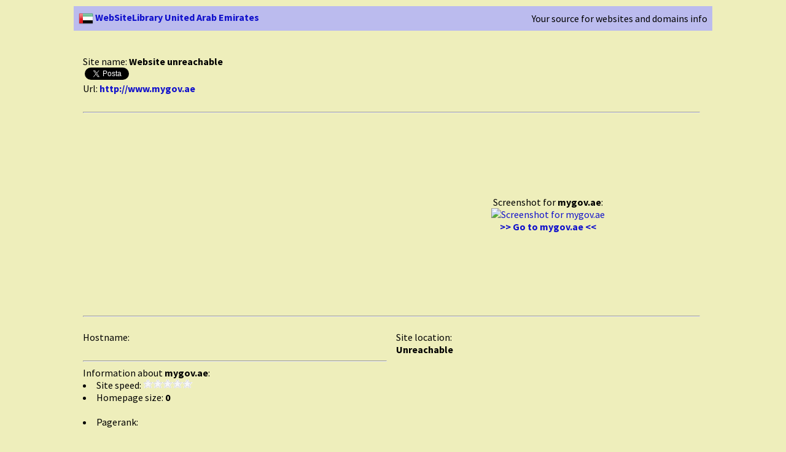

--- FILE ---
content_type: text/html; charset=UTF-8
request_url: http://ae.websitelibrary.com/mygov.ae
body_size: 2350
content:
<!DOCTYPE HTML PUBLIC "-//W3C//DTD HTML 4.01//EN" "http://www.w3.org/TR/html4/strict.dtd">
<html language="ar-AE">
	<head>
		<meta http-equiv="Content-Type" content="text/html; charset=UTF-8"/>
		<title>mygov.ae - All the info about mygov.ae are on WebSiteLibrary United Arab Emirates</title>
		<meta name="title" content="mygov.ae - All the info about mygov.ae are on WebSiteLibrary United Arab Emirates">
		<meta name="description" content="With WebSiteLibrary United Arab Emirates you can check everything about mygov.ae: geoip, category, links, similar sites, and other useful info">
		<meta name="keywords" content="mygov.ae, www.mygov.ae, site info, website ip address, website ip, site location">
		<meta name="author" content="WebSiteLibrary United Arab Emirates">
		<meta name="copyright" content="WebSiteLibrary United Arab Emirates">
		<meta name="language" content="ar-AE">
		<meta http-equiv="Reply-to" content="">
		<meta http-equiv="content-language" content="ar-AE">
		<link rel="shortcut icon" href="/favicon.ico">
    <link href='http://fonts.googleapis.com/css?family=Source+Sans+Pro:200,300,400,600,700' rel='stylesheet' type='text/css'>
		
<style type="text/css">html{height:100%}body{height:100%;margin:5px;padding:0;font-family:'Source Sans Pro',sans-serif}#container{text-align:left;width:1050px;margin:0 auto 0 auto}A:link{color:#11c;text-decoration:none}A:visited{color:#11c;text-decoration:none}A:active{color:#11c;text-decoration:none}A:hover{text-decoration:underline overline;color:red}#map_canvas{margin:20px;height:320px;width:360px}</style>
    <link rel="shortcut icon" href="http://ae.websitelibrary.com/favicon.ico">
    <link rel="alternate" type="application/rss+xml" title="WebSiteLibrary United Arab Emirates - RSS Feed" href="http://ae.websitelibrary.com/rss.php"/>
		<!--<link rel="stylesheet" href="style.css" type="text/css">-->
    <script type="text/javascript" src="http://maps.google.com/maps/api/js?sensor=false"></script>
  </head>
  <body bgcolor="#EEEEBB">
<div id="container">
<table width="100%" border=0 cellpadding=5 cellspacing=5>
<tr valign=top bgcolor="#BBBBEE"><td colspan=2>
<table width="100%" bgcolor="#BBBBEE"><tr><td>
<b><a href="/"><img src="http://img.websitelibrary.com/img/flags/ae.png" width=24 height=24 style="vertical-align:middle" border=0 alt="" title="WebSiteLibrary United Arab Emirates"> WebSiteLibrary United Arab Emirates</a></b>
</td><td width="440" align="right">
Your source for websites and domains info</td></tr></table>

</td></tr>
<tr valign=top><td width=100%><table width=100% border=0 cellpadding=5 cellspacing=5><tr valign=top><td colspan=2><script type="text/javascript">google_ad_client="ca-pub-2467805125968054";google_ad_slot="9592884113";google_ad_width=728;google_ad_height=15;</script>
<script type="text/javascript" src="http://pagead2.googlesyndication.com/pagead/show_ads.js"></script>
<br/>
Site name: <b>Website unreachable</b><br/><div id="fb-root"></div><script src="http://connect.facebook.net/en_US/all.js#appId=297269143623238&amp;xfbml=1"></script><fb:like href="" send="false" layout="button_count" width="20" show_faces="false" font=""></fb:like>
<g:plusone size="medium"></g:plusone>
<a href="http://twitter.com/share" class="twitter-share-button" data-count="horizontal" data-lang="it">Tweet</a><script type="text/javascript" src="http://platform.twitter.com/widgets.js"></script>
<br/>
Url: <b><a href="http://www.mygov.ae/" target="_blank">http://www.mygov.ae</a></b> &nbsp; <br/><br/><hr/></td></tr><tr><td align="left" width=50%><!--<center>-->
<script type="text/javascript">google_ad_client="ca-pub-2467805125968054";google_ad_slot="2595087388";google_ad_width=336;google_ad_height=280;</script>
<script type="text/javascript" src="http://pagead2.googlesyndication.com/pagead/show_ads.js"></script>
<!--</center>-->
</td><td align="center" width=50%>Screenshot for <b>mygov.ae</b>:<br/><a href="http://www.mygov.ae/" target="_blank"><img src="http://s.wordpress.com/mshots/v1/http%3A%2F%2Fwww.mygov.ae?w=320" width="320" height="240" border="0" alt="Screenshot for mygov.ae"></a><br/><b><a href="http://www.mygov.ae/" target="_blank">&gt;&gt; Go to mygov.ae &lt;&lt;</a></b></td></tr><tr><td colspan=2><hr/></td></tr><tr valign=top><td>Hostname: <b></b><br/><br/><hr/>Information about <b>mygov.ae</b>:<br/><li><nobr>Site speed: <img src="http://img.websitelibrary.com/img/star_off.png" width=16 height=16 border=0 alt="" title="0/5"><img src="http://img.websitelibrary.com/img/star_off.png" width=16 height=16 border=0 alt="" title="0/5"><img src="http://img.websitelibrary.com/img/star_off.png" width=16 height=16 border=0 alt="" title="0/5"><img src="http://img.websitelibrary.com/img/star_off.png" width=16 height=16 border=0 alt="" title="0/5"><img src="http://img.websitelibrary.com/img/star_off.png" width=16 height=16 border=0 alt="" title="0/5"></nobr><br/><li>Homepage size: <b>0</b><br/><br/><li>Pagerank: <b></b><br/><br/><li>Incoming links (by Google): <b>0</b><br/><li>Incoming links (by Alexa): <b>0</b><br/><br/><li>Pages in the Google Index: <b>0</b><br/><li>Pages in the Bing Index: <b>0</b><br/><br/></td><td>Site location:<br/>
<b>Unreachable</b><br/><br/>
</td></tr><tr><td colspan=2><br/><center>
<script type="text/javascript">google_ad_client="ca-pub-2467805125968054";google_ad_slot="7735726955";google_ad_width=728;google_ad_height=90;</script>
<script type="text/javascript" src="http://pagead2.googlesyndication.com/pagead/show_ads.js"></script>
</center>
<hr/><center>
<script type="text/javascript">google_ad_client="ca-pub-2467805125968054";google_ad_slot="2069617316";google_ad_width=728;google_ad_height=15;</script>
<script type="text/javascript" src="http://pagead2.googlesyndication.com/pagead/show_ads.js"></script>
</center>
Historical SEO data for <b>mygov.ae</b> (9):<br/><br/><table border=1 align=center cellpadding=3><tr align=center valign=middle><small><td rowspan=2><b title="Date">Date</b></td><td rowspan=2><b title="Homepage size">HP Size</b></td><td rowspan=2><b title="Site speed">Speed</b></td><td rowspan=2><b title="IP Address">IP</b></td><td rowspan=2><b title="Pagerank">PR</b></td><td colspan=2><b title="Incoming links">Incoming links</b></td><td colspan=2><b title="Indexed pages">Indexed pages</b></td><td rowspan=2><b title="Site included in Dmoz?">Dmoz</b></td><td rowspan=2><b title="Ranking in the world's website chart">#</b></td></small></tr><tr align=center><small><td><b title="Incoming links (by Google)">Google</b></td><td><b title="Incoming links (by Alexa)">Alexa</b></td><td><b title="Pages in the Google Index">Google</b></td><td><b title="Pages in the Bing Index">Bing</b></td></small></tr><tr align=center><td><nobr><small>15-12-2025</small></nobr></td><td><nobr><small>0</small></nobr></td><td><small>0/5</small></td><td><small>www.mygov.ae</small></td><td><small>--</small></td><td><small>0</small></td><td><small>--</small></td><td><small>0</small></td><td><small>0</small></td><td><small>No</small></td><td><small>--</small></td></tr><tr align=center><td><nobr><small>15-11-2025</small></nobr></td><td><nobr><small>0</small></nobr></td><td><small>0/5</small></td><td><small>www.mygov.ae</small></td><td><small>--</small></td><td><small>0</small></td><td><small>--</small></td><td><small>0</small></td><td><small>0</small></td><td><small>No</small></td><td><small>--</small></td></tr><tr align=center><td><nobr><small>21-10-2025</small></nobr></td><td><nobr><small>0</small></nobr></td><td><small>0/5</small></td><td><small>www.mygov.ae</small></td><td><small>--</small></td><td><small>0</small></td><td><small>--</small></td><td><small>0</small></td><td><small>0</small></td><td><small>No</small></td><td><small>--</small></td></tr><tr align=center><td><nobr><small>28-04-2025</small></nobr></td><td><nobr><small>0</small></nobr></td><td><small>0/5</small></td><td><small>www.mygov.ae</small></td><td><small>--</small></td><td><small>0</small></td><td><small>--</small></td><td><small>0</small></td><td><small>0</small></td><td><small>No</small></td><td><small>--</small></td></tr><tr align=center><td><nobr><small>24-03-2025</small></nobr></td><td><nobr><small>0</small></nobr></td><td><small>0/5</small></td><td><small>www.mygov.ae</small></td><td><small>--</small></td><td><small>0</small></td><td><small>--</small></td><td><small>0</small></td><td><small>0</small></td><td><small>No</small></td><td><small>--</small></td></tr><tr align=center><td><nobr><small>18-10-2024</small></nobr></td><td><nobr><small>0</small></nobr></td><td><small>0/5</small></td><td><small>www.mygov.ae</small></td><td><small>--</small></td><td><small>0</small></td><td><small>--</small></td><td><small>0</small></td><td><small>0</small></td><td><small>No</small></td><td><small>--</small></td></tr><tr align=center><td><nobr><small>05-10-2024</small></nobr></td><td><nobr><small>0</small></nobr></td><td><small>0/5</small></td><td><small>www.mygov.ae</small></td><td><small>--</small></td><td><small>0</small></td><td><small>--</small></td><td><small>0</small></td><td><small>0</small></td><td><small>No</small></td><td><small>--</small></td></tr><tr align=center><td><nobr><small>12-11-2022</small></nobr></td><td><nobr><small>63 B</small></nobr></td><td><small>0/5</small></td><td><small>185.141.14.40</small></td><td><small>--</small></td><td><small>0</small></td><td><small>--</small></td><td><small>0</small></td><td><small>0</small></td><td><small>No</small></td><td><small>--</small></td></tr><tr align=center><td><nobr><small>19-05-2012</small></nobr></td><td><nobr><small>30 B</small></nobr></td><td><small>0/5</small></td><td><small>86.96.205.25</small></td><td><small>6</small></td><td><small>372</small></td><td><small>64</small></td><td><small>22</small></td><td><small>0</small></td><td><small>No</small></td><td><small>4.218.386</small></td></tr></table></td></tr><tr><td colspan=2><hr/><br/>Whois information for <b>mygov.ae</b>:<br/><div style="width:800px;height:600px;overflow:auto"><pre>


--- FILE ---
content_type: text/html; charset=utf-8
request_url: https://www.google.com/recaptcha/api2/aframe
body_size: 268
content:
<!DOCTYPE HTML><html><head><meta http-equiv="content-type" content="text/html; charset=UTF-8"></head><body><script nonce="KkkHKSaKstSyquy5AOZVVA">/** Anti-fraud and anti-abuse applications only. See google.com/recaptcha */ try{var clients={'sodar':'https://pagead2.googlesyndication.com/pagead/sodar?'};window.addEventListener("message",function(a){try{if(a.source===window.parent){var b=JSON.parse(a.data);var c=clients[b['id']];if(c){var d=document.createElement('img');d.src=c+b['params']+'&rc='+(localStorage.getItem("rc::a")?sessionStorage.getItem("rc::b"):"");window.document.body.appendChild(d);sessionStorage.setItem("rc::e",parseInt(sessionStorage.getItem("rc::e")||0)+1);localStorage.setItem("rc::h",'1769779241092');}}}catch(b){}});window.parent.postMessage("_grecaptcha_ready", "*");}catch(b){}</script></body></html>